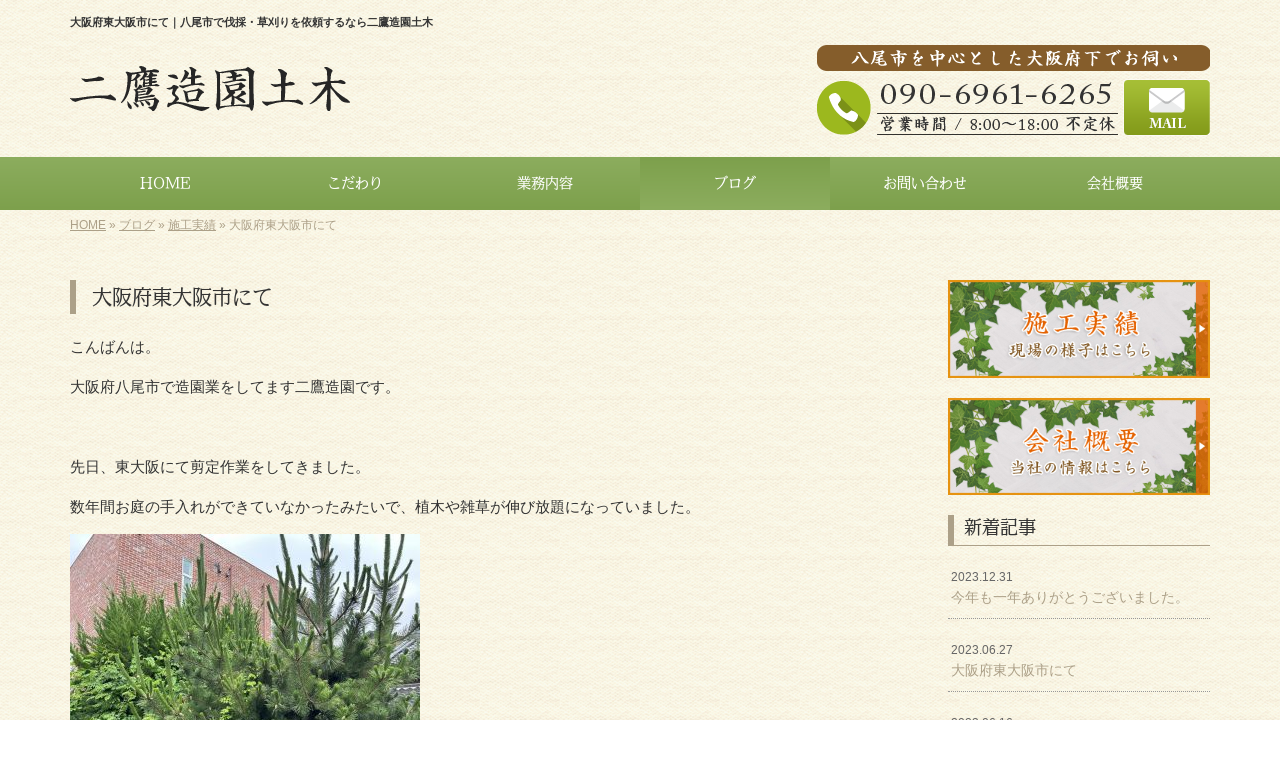

--- FILE ---
content_type: text/html; charset=UTF-8
request_url: https://www.nitaka-zouen44.com/4203
body_size: 5991
content:
<!DOCTYPE html>
<html lang="ja">
<meta charset="UTF-8">
<title>大阪府東大阪市にて｜八尾市で伐採・草刈りを依頼するなら二鷹造園土木</title>
<head prefix="og: http://ogp.me/ns# fb: http://ogp.me/ns/fb# article: http://ogp.me/ns/article#">
<meta property='og:locale' content='ja_JP'>
<meta property='og:site_name' content='二鷹造園土木'>
<meta property="og:title" content="大阪府東大阪市にて">
<meta property="og:url" content="https://www.nitaka-zouen44.com/4203">
<meta property="og:type" content="article">
<meta property="og:description" content="こんばんは。大阪府八尾市で造園業をしてます二鷹造園です。&nbsp;先日、東大阪にて剪定作業をしてきました。数年間お庭の手入れができていなかったみたいで、植木や雑草が伸び放題になっていました。...">
<meta property="og:image" content="https://www.nitaka-zouen44.com/wp-content/uploads/2023/06/IMG_5609-350x263.jpeg">
<meta name="viewport" content="width=device-width, initial-scale=1">
<meta name="keywords" content="八尾市,草刈り,植木屋,造園工事,伐採">
<meta name="description" content="八尾市で伐採の委託・草刈り・造園工事の代行を業者へ依頼するなら、機能面や安全面を考慮した工事をご提案する【二鷹造園土木】へ。庭木の処分やエクステリア工事など、お庭に関することならどんなことにも対応可能です。">
<link rel='dns-prefetch' href='//s0.wp.com' />
<link rel='dns-prefetch' href='//code.jquery.com' />
<link rel='dns-prefetch' href='//use.fontawesome.com' />
<link rel='dns-prefetch' href='//webfont.fontplus.jp' />
<link rel='dns-prefetch' href='//s.w.org' />
<link rel="alternate" type="application/rss+xml" title="二鷹造園土木 &raquo; フィード" href="https://www.nitaka-zouen44.com/feed" />
<link rel="alternate" type="application/rss+xml" title="二鷹造園土木 &raquo; コメントフィード" href="https://www.nitaka-zouen44.com/comments/feed" />
		<script type="text/javascript">
			window._wpemojiSettings = {"baseUrl":"https:\/\/s.w.org\/images\/core\/emoji\/2.3\/72x72\/","ext":".png","svgUrl":"https:\/\/s.w.org\/images\/core\/emoji\/2.3\/svg\/","svgExt":".svg","source":{"concatemoji":"https:\/\/www.nitaka-zouen44.com\/wp-includes\/js\/wp-emoji-release.min.js?ver=4.8.23"}};
			!function(t,a,e){var r,i,n,o=a.createElement("canvas"),l=o.getContext&&o.getContext("2d");function c(t){var e=a.createElement("script");e.src=t,e.defer=e.type="text/javascript",a.getElementsByTagName("head")[0].appendChild(e)}for(n=Array("flag","emoji4"),e.supports={everything:!0,everythingExceptFlag:!0},i=0;i<n.length;i++)e.supports[n[i]]=function(t){var e,a=String.fromCharCode;if(!l||!l.fillText)return!1;switch(l.clearRect(0,0,o.width,o.height),l.textBaseline="top",l.font="600 32px Arial",t){case"flag":return(l.fillText(a(55356,56826,55356,56819),0,0),e=o.toDataURL(),l.clearRect(0,0,o.width,o.height),l.fillText(a(55356,56826,8203,55356,56819),0,0),e===o.toDataURL())?!1:(l.clearRect(0,0,o.width,o.height),l.fillText(a(55356,57332,56128,56423,56128,56418,56128,56421,56128,56430,56128,56423,56128,56447),0,0),e=o.toDataURL(),l.clearRect(0,0,o.width,o.height),l.fillText(a(55356,57332,8203,56128,56423,8203,56128,56418,8203,56128,56421,8203,56128,56430,8203,56128,56423,8203,56128,56447),0,0),e!==o.toDataURL());case"emoji4":return l.fillText(a(55358,56794,8205,9794,65039),0,0),e=o.toDataURL(),l.clearRect(0,0,o.width,o.height),l.fillText(a(55358,56794,8203,9794,65039),0,0),e!==o.toDataURL()}return!1}(n[i]),e.supports.everything=e.supports.everything&&e.supports[n[i]],"flag"!==n[i]&&(e.supports.everythingExceptFlag=e.supports.everythingExceptFlag&&e.supports[n[i]]);e.supports.everythingExceptFlag=e.supports.everythingExceptFlag&&!e.supports.flag,e.DOMReady=!1,e.readyCallback=function(){e.DOMReady=!0},e.supports.everything||(r=function(){e.readyCallback()},a.addEventListener?(a.addEventListener("DOMContentLoaded",r,!1),t.addEventListener("load",r,!1)):(t.attachEvent("onload",r),a.attachEvent("onreadystatechange",function(){"complete"===a.readyState&&e.readyCallback()})),(r=e.source||{}).concatemoji?c(r.concatemoji):r.wpemoji&&r.twemoji&&(c(r.twemoji),c(r.wpemoji)))}(window,document,window._wpemojiSettings);
		</script>
		<style type="text/css">
img.wp-smiley,
img.emoji {
	display: inline !important;
	border: none !important;
	box-shadow: none !important;
	height: 1em !important;
	width: 1em !important;
	margin: 0 .07em !important;
	vertical-align: -0.1em !important;
	background: none !important;
	padding: 0 !important;
}
</style>
<link rel='stylesheet' id='simple-payments-css'  href='https://www.nitaka-zouen44.com/wp-content/plugins/jetpack/modules/simple-payments/simple-payments.css?ver=4.8.23' type='text/css' media='all' />
<link rel='stylesheet' id='share_s-bootstrap-css'  href='https://www.nitaka-zouen44.com/wp-content/themes/theme-third/css/external/bootstrap.css?ver=4.8.23' type='text/css' media='all' />
<link rel='stylesheet' id='share_s-slick-css'  href='https://www.nitaka-zouen44.com/wp-content/themes/theme-third/css/external/slick.css?ver=4.8.23' type='text/css' media='all' />
<link rel='stylesheet' id='share_s-slick-theme-css'  href='https://www.nitaka-zouen44.com/wp-content/themes/theme-third/css/external/slick-theme.css?ver=4.8.23' type='text/css' media='all' />
<link rel='stylesheet' id='share_s-common-css'  href='https://www.nitaka-zouen44.com/wp-content/themes/theme-third/css/style.css?ver=4.8.23' type='text/css' media='all' />
<link rel='stylesheet' id='share_s-sub-css'  href='https://www.nitaka-zouen44.com/wp-content/themes/theme-third/css/sub.css?ver=4.8.23' type='text/css' media='all' />
<link rel='stylesheet' id='share_s-fixed_nav-css'  href='https://www.nitaka-zouen44.com/wp-content/themes/theme-third/css/fixd_nav.css?ver=4.8.23' type='text/css' media='all' />
<link rel='stylesheet' id='share_s-design-css'  href='https://www.nitaka-zouen44.com/wp-content/themes/theme-third/design.css?ver=4.8.23' type='text/css' media='all' />
<link rel='stylesheet' id='open-sans-css'  href='https://fonts.googleapis.com/css?family=Open+Sans%3A300italic%2C400italic%2C600italic%2C300%2C400%2C600&#038;subset=latin%2Clatin-ext&#038;ver=4.8.23' type='text/css' media='all' />
<link rel='stylesheet' id='jetpack_css-css'  href='https://www.nitaka-zouen44.com/wp-content/plugins/jetpack/css/jetpack.css?ver=5.2.1' type='text/css' media='all' />
<script type='text/javascript' src='https://code.jquery.com/jquery-1.12.4.min.js?ver=4.8.23'></script>
<link rel='https://api.w.org/' href='https://www.nitaka-zouen44.com/wp-json/' />
<link rel="EditURI" type="application/rsd+xml" title="RSD" href="https://www.nitaka-zouen44.com/xmlrpc.php?rsd" />
<link rel="wlwmanifest" type="application/wlwmanifest+xml" href="https://www.nitaka-zouen44.com/wp-includes/wlwmanifest.xml" /> 
<link rel='prev' title='伐採にいってきました。' href='https://www.nitaka-zouen44.com/4197' />
<link rel='next' title='今年も一年ありがとうございました。' href='https://www.nitaka-zouen44.com/4242' />
<link rel="canonical" href="https://www.nitaka-zouen44.com/4203" />
<link rel='shortlink' href='https://wp.me/p98i7j-15N' />
<link rel="alternate" type="application/json+oembed" href="https://www.nitaka-zouen44.com/wp-json/oembed/1.0/embed?url=https%3A%2F%2Fwww.nitaka-zouen44.com%2F4203" />
<link rel="alternate" type="text/xml+oembed" href="https://www.nitaka-zouen44.com/wp-json/oembed/1.0/embed?url=https%3A%2F%2Fwww.nitaka-zouen44.com%2F4203&#038;format=xml" />
<!-- Global site tag (gtag.js) - Google Analytics -->
<script async src="https://www.googletagmanager.com/gtag/js?id=UA-104302170-1"></script>
<script>
  window.dataLayer = window.dataLayer || [];
  function gtag(){dataLayer.push(arguments);}
  gtag('js', new Date());

  gtag('config', 'UA-104302170-1');
  gtag('config', 'G-HN9JDZ2SCT');
</script><link rel="Shortcut Icon" type="image/x-icon" href="/favicon.png" />

<link rel='dns-prefetch' href='//v0.wordpress.com'>
<!-- BEGIN: WP Social Bookmarking Light -->
<script>(function(d, s, id) {
  var js, fjs = d.getElementsByTagName(s)[0];
  if (d.getElementById(id)) return;
  js = d.createElement(s); js.id = id;
  js.src = "//connect.facebook.net/ja_JP/sdk.js#xfbml=1&version=v2.7";
  fjs.parentNode.insertBefore(js, fjs);
}(document, 'script', 'facebook-jssdk'));</script>
<style type="text/css">
.wp_social_bookmarking_light{
    border: 0 !important;
    padding: 10px 0 20px 0 !important;
    margin: 0 !important;
}
.wp_social_bookmarking_light div{
    float: left !important;
    border: 0 !important;
    padding: 0 !important;
    margin: 0 5px 0px 0 !important;
    min-height: 30px !important;
    line-height: 18px !important;
    text-indent: 0 !important;
}
.wp_social_bookmarking_light img{
    border: 0 !important;
    padding: 0;
    margin: 0;
    vertical-align: top !important;
}
.wp_social_bookmarking_light_clear{
    clear: both !important;
}
#fb-root{
    display: none;
}
.wsbl_twitter{
    width: 100px;
}
.wsbl_facebook_like iframe{
    max-width: none !important;
}
.wsbl_pinterest a{
    border: 0px !important;
}</style>
<!-- END: WP Social Bookmarking Light -->

<!-- Jetpack Open Graph Tags -->
<meta property="og:type" content="article" />
<meta property="og:title" content="大阪府東大阪市にて" />
<meta property="og:url" content="https://www.nitaka-zouen44.com/4203" />
<meta property="og:description" content="こんばんは。 大阪府八尾市で造園業をしてます二鷹造園です。 &nbsp; 先日、東大阪にて剪定作業をしてきまし&hellip;" />
<meta property="article:published_time" content="2023-06-27T12:01:56+00:00" />
<meta property="article:modified_time" content="2023-06-27T12:01:56+00:00" />
<meta property="og:site_name" content="二鷹造園土木" />
<meta property="og:image" content="https://www.nitaka-zouen44.com/wp-content/uploads/2023/06/IMG_5679-350x263.jpeg" />
<meta property="og:locale" content="ja_JP" />
<meta name="twitter:card" content="summary" />
</head>

<body id="top-head" class="post-template-default single single-post postid-4203">
<div id="fb-root"></div>
<script>(function(d, s, id) {
  var js, fjs = d.getElementsByTagName(s)[0];
  if (d.getElementById(id)) return;
  js = d.createElement(s); js.id = id;
  js.src = "//connect.facebook.net/ja_JP/sdk.js#xfbml=1&version=v2.7";
  fjs.parentNode.insertBefore(js, fjs);
}(document, 'script', 'facebook-jssdk'));</script>

  <header id="masthead" class="site-header top-head" role="banner">

  <div class="wrapper-navi">

    <div class="container top-head-inner">

        <!-- スマホ用 メニューボタンここから -->
        <div id="nav-toggle">
            <div>
                <span></span>
                <span></span>
                <span></span>
            </div>
        </div>
        <!-- スマホ用 メニューボタンここまで -->

                <h1 class="col-md-12 fs-small headertop-copy">大阪府東大阪市にて｜八尾市で伐採・草刈りを依頼するなら二鷹造園土木</h1>

        <div class="clearfix header-info">
          <p class="logo">
            <a href="https://www.nitaka-zouen44.com"><img src="https://www.nitaka-zouen44.com/wp-content/themes/theme-third/img/common/logo.png" alt="二鷹造園土木"></a>
          </p>
          <div class="tel hidden-tb">
                                <a href="https://www.nitaka-zouen44.com/contact"><img src="https://www.nitaka-zouen44.com/wp-content/themes/theme-third/img/common/tel.png" alt="二鷹造園土木"></a>
                          </div>
        </div>

    </div>

    <div class="bg-global-nav">

    <div class="global-nav">

        <div class="menu-header-container">

          <ul id="menu-header">

            <!-- トップページ  -->
            <li class="menu-item_01 ">
              <a href="https://www.nitaka-zouen44.com">
              <strong class="global-nav-label--ja">HOME</strong>
              <span class="global-nav-label--en">top</span>
              </a>
            </li>

            <!-- メニュー(詳細なし)  -->
            <li class="menu-item-has-children menu-item_02">
              <a href="https://www.nitaka-zouen44.com/concept">
              <strong class="global-nav-label--ja">こだわり</strong>
              <span class="global-nav-label--en">concept</span>
              </a>
              <ul class="sub-menu sub-menu--header"></ul>            </li>

            <!-- メニュー(詳細あり)  -->
            <li class="menu-item-has-children menu-item_03">
              <a href="https://www.nitaka-zouen44.com/service">
              <strong class="global-nav-label--ja">業務内容</strong>
              <span class="global-nav-label--en">service</span></a>
              <ul class="sub-menu sub-menu--header"></ul>            </li>

            <!-- ブログ  -->
            <li class="menu-item-has-children menu-item_06 current">
              <a href="https://www.nitaka-zouen44.com/blog">
              <strong class="global-nav-label--ja">ブログ</strong>
              <span class="global-nav-label--en">blog</span>
              </a>
              <ul class="sub-menu sub-menu--header"><li><a href="https://www.nitaka-zouen44.com/category/info">お知らせ</a></li><li><a href="https://www.nitaka-zouen44.com/category/works">施工実績</a></li></ul>            </li>

            <!-- お問い合わせ  -->
                        <li class="menu-item_07">
              <a href="https://www.nitaka-zouen44.com/contact">
              <strong class="global-nav-label--ja">お問い合わせ</strong>
              <span class="global-nav-label--en">contact</span>
              </a>
            </li>
            
            <!-- 会社・店舗情報  -->
            <li class="menu-item_08">
              <a href="https://www.nitaka-zouen44.com/company">
              <strong class="global-nav-label--ja">会社概要</strong>
              <span class="global-nav-label--en">company</span>
              </a>
            </li>

          </ul>

        </div>

</div>

<!-- global-nav --></div>

  </div>

<!-- header --></header>

<div class="breadcrumbs">

	<div class="container mt100">

		<div class="wrapper-breadcrumbs">

								<a href="https://www.nitaka-zouen44.com">HOME</a> &raquo;
				<a href="https://www.nitaka-zouen44.com/blog">ブログ</a>  &raquo;
				<a href="https://www.nitaka-zouen44.com/category/works">施工実績</a> &raquo;				<span>  大阪府東大阪市にて</span>

				
		</div>

	</div>

</div>

	<div class="container contents">

		<div class="row">

			<main>

				
				<div class="col-md-9 contents-main-left">

					<h2 class="content-title--bl">大阪府東大阪市にて</h2>

					
				<div class="content-blog-box">

					<div class="content-main">

						<div class="content-main-section blog-content">

							
							<div class="clearfix"><p>こんばんは。</p>
<p>大阪府八尾市で造園業をしてます二鷹造園です。</p>
<p>&nbsp;</p>
<p>先日、東大阪にて剪定作業をしてきました。</p>
<p>数年間お庭の手入れができていなかったみたいで、植木や雑草が伸び放題になっていました。</p>
<p><img class="alignnone size-medium wp-image-4208" src="https://www.nitaka-zouen44.com/wp-content/uploads/2023/06/IMG_5609-350x263.jpeg" alt="" width="350" height="263" /></p>
<p><img class="alignnone size-medium wp-image-4207" src="https://www.nitaka-zouen44.com/wp-content/uploads/2023/06/IMG_5608-350x263.jpeg" alt="" width="350" height="263" />ここまで伸びてしまうと蜂の巣があちこちにありましたが刺される事もなく無事に完了です。</p>
<p><img class="alignnone size-medium wp-image-4211" src="https://www.nitaka-zouen44.com/wp-content/uploads/2023/06/IMG_5680-350x263.jpeg" alt="" width="350" height="263" /></p>
<p><img class="alignnone size-medium wp-image-4210" src="https://www.nitaka-zouen44.com/wp-content/uploads/2023/06/IMG_5679-350x263.jpeg" alt="" width="350" height="263" />数年間で植木の形がおかしくなってしまいましたがこれからまた格好良い形に戻るように頑張っていきます。</p>
<p>ありがとうございました。</p>
</div>
							
																																			
							<div class="blog-post-meta">
								<p>2023年06月27日 | <a href="https://www.nitaka-zouen44.com/category/works" rel="category tag">施工実績</a></p>
							</div>


							<div class='wp_social_bookmarking_light'><div class="wsbl_facebook_like"><div id="fb-root"></div><fb:like href="https://www.nitaka-zouen44.com/4203" layout="button_count" action="like" width="100" share="false" show_faces="false" ></fb:like></div><div class="wsbl_twitter"><a href="https://twitter.com/share" class="twitter-share-button" data-url="https://www.nitaka-zouen44.com/4203" data-text="大阪府東大阪市にて">Tweet</a></div><div class="wsbl_line"><a href='line://msg/text/%E5%A4%A7%E9%98%AA%E5%BA%9C%E6%9D%B1%E5%A4%A7%E9%98%AA%E5%B8%82%E3%81%AB%E3%81%A6%0D%0Ahttps%3A%2F%2Fwww.nitaka-zouen44.com%2F4203' title='LINEで送る' rel=nofollow class='wp_social_bookmarking_light_a' ><img src='https://www.nitaka-zouen44.com/wp-content/plugins/wp-social-bookmarking-light/images/line88x20.png' alt='LINEで送る' title='LINEで送る' width='88' height='20' class='wp_social_bookmarking_light_img' /></a></div></div><br class='wp_social_bookmarking_light_clear' />
														<p class="txt-center"><a href="https://www.nitaka-zouen44.com/blog" class="btn btn-default">一覧ページに戻る</a></p>
							
						</div>

					</div>

				</div>

				</div>

				
			</main>

			<div class="col-md-3">


	<!-- サイドバー上部 -->
	<div class="side-banner">
		<a href="/category/works"><img src="https://www.nitaka-zouen44.com/wp-content/themes/theme-third/img/common/bnr-common-001.jpg" alt="施工実績"></a>
	</div>
	
	<div class="side-banner">
		<a href="/company"><img src="https://www.nitaka-zouen44.com/wp-content/themes/theme-third/img/common/bnr-common-002.jpg" alt="会社概要"></a>
	</div>
	<!-- /サイドバー上部 -->

	<div id="info-blog">

		<div class="widget widget_recent_entries">
			<h4 class="widget-title">新着記事</h4>
			<ul>
						<li><a href="https://www.nitaka-zouen44.com/4242"><span class="post-date">2023.12.31</span><br>
			今年も一年ありがとうございました。</a></li>
						<li><a href="https://www.nitaka-zouen44.com/4203"><span class="post-date">2023.06.27</span><br>
			大阪府東大阪市にて</a></li>
						<li><a href="https://www.nitaka-zouen44.com/4197"><span class="post-date">2023.06.16</span><br>
			伐採にいってきました。</a></li>
						<li><a href="https://www.nitaka-zouen44.com/4188"><span class="post-date">2023.01.01</span><br>
			謹賀新年</a></li>
						<li><a href="https://www.nitaka-zouen44.com/4166"><span class="post-date">2022.03.21</span><br>
			大阪市内でビルの剪定です。</a></li>
						</ul>
		</div>
		
		<div class="widget widget_categories">
			<h4 class="widget-title">ブログカテゴリ</h4>
			<ul>
				<li class="cat-item cat-item-1"><a href="https://www.nitaka-zouen44.com/category/info" >お知らせ</a>
</li>
	<li class="cat-item cat-item-2"><a href="https://www.nitaka-zouen44.com/category/works" >施工実績</a>
</li>
			</ul>
		</div>

		<div id="text-2" class="widget widget_text">			<div class="textwidget"></div>
		</div>
	</div>
	
	<!-- サイドバー下部 -->
	<div class="side-banner">
				<div class="banner-separate"><a href="https://www.facebook.com/%E4%BA%8C%E9%B7%B9%E9%80%A0%E5%9C%92%E5%9C%9F%E6%9C%A8-459607164407171/" target="_blank"><img src="https://www.nitaka-zouen44.com/wp-content/themes/theme-third/img/common/facebook.jpg" alt="facebook"></a></div>
		        <div class="banner-separate"><a href="http://reve.cm/" target="_blank"><img src="https://www.nitaka-zouen44.com/wp-content/themes/theme-third/img/common/reve.jpg" alt="Reve"></a></div>
	</div>

	
</div>

		</div>

	</div>


	<footer>

		<div class="footer-bgtop">
		
			<div class="container">

				<div class="menu-footer_all-container">

					<ul id="menu-footer_all" class="clearfix menu">

						<!-- トップページ  -->
						<li><a href="https://www.nitaka-zouen44.com">HOME</a></li>

						<!-- メニュー(詳細なし)  -->
						<li>
							<a href="https://www.nitaka-zouen44.com/concept">こだわり</a>
							<ul class="sub-menu"></ul>						</li>

						<!-- メニュー(詳細あり)  -->
						<li>
							<a href="https://www.nitaka-zouen44.com/service">業務内容</a>
							<ul class="sub-menu"></ul>						</li>

						<!-- ブログ  -->
						<li>
							<a href="https://www.nitaka-zouen44.com/blog">ブログ</a>
							<ul class="sub-menu">
									<li class="cat-item cat-item-1"><a href="https://www.nitaka-zouen44.com/category/info" >お知らせ</a>
</li>
	<li class="cat-item cat-item-2"><a href="https://www.nitaka-zouen44.com/category/works" >施工実績</a>
</li>
							</ul>
						</li>

						<!-- お問い合わせ -->
												<li><a href="https://www.nitaka-zouen44.com/contact">お問い合わせ</a></li>
						
						<!-- 会社・店舗情報  -->
						<li><a href="https://www.nitaka-zouen44.com/company">会社概要</a></li>

					</ul>

				</div>

			</div>

		</div>

		<div class="footer-snsicons--wrapper">

			<div class="container">

				<div class="footer-snsicons">
				
				</div>

			</div>

		</div>

		<div class="footer-bgbottom">
			<div class="container footer-copy">
				<p class="txt-center"><small>Copyright &copy; 二鷹造園土木 All Rights Reserved.</small></p>
			</div>
		</div>

	<!-- footer --></footer>

<div class="sp-conversion">

	<ul class="sp-conversion-list">

				<li class="btn-conversion--tel"><a href="tel:090-6961-6265"><i class="fa fa-mobile fa-1" aria-hidden="true"></i>&nbsp;電話問い合わせ</a></li>
		
				<li class="btn-conversion--mail"><a href="https://www.nitaka-zouen44.com/contact"><i class="fa fa-envelope-o fa_5" aria-hidden="true"></i>&nbsp;メール問い合わせ</a></li>
		
	</ul>

</div>

<div id="btn-page-top"><a href="#"><i class="fa fa-chevron-up" aria-hidden="true"></i></a></div>

<!-- BEGIN: WP Social Bookmarking Light -->
<script>!function(d,s,id){var js,fjs=d.getElementsByTagName(s)[0],p=/^http:/.test(d.location)?'http':'https';if(!d.getElementById(id)){js=d.createElement(s);js.id=id;js.src=p+'://platform.twitter.com/widgets.js';fjs.parentNode.insertBefore(js,fjs);}}(document, 'script', 'twitter-wjs');</script>
<!-- END: WP Social Bookmarking Light -->
<script type='text/javascript' src='https://s0.wp.com/wp-content/js/devicepx-jetpack.js?ver=202603'></script>
<script type='text/javascript' src='https://www.nitaka-zouen44.com/wp-content/themes/theme-third/js/navigation.js?ver=20151215'></script>
<script type='text/javascript' src='https://www.nitaka-zouen44.com/wp-content/themes/theme-third/js/skip-link-focus-fix.js?ver=20151215'></script>
<script type='text/javascript' src='https://www.nitaka-zouen44.com/wp-content/themes/theme-third/js/external/html5shiv.js?ver=4.8.23'></script>
<script type='text/javascript' src='https://use.fontawesome.com/15ca37603b.js?ver=4.8.23'></script>
<script type='text/javascript' src='https://www.nitaka-zouen44.com/wp-content/themes/theme-third/js/external/slick.min.js?ver=4.8.23'></script>
<script type='text/javascript' src='https://www.nitaka-zouen44.com/wp-content/themes/theme-third/js/external/jquery.easing.1.3.js?ver=4.8.23'></script>
<script type='text/javascript' src='https://www.nitaka-zouen44.com/wp-content/themes/theme-third/js/external/jquery.smoothScroll.js?ver=4.8.23'></script>
<script type='text/javascript' src='https://www.nitaka-zouen44.com/wp-content/themes/theme-third/js/external/jquery.matchHeight-min.js?ver=4.8.23'></script>
<script type='text/javascript' src='https://www.nitaka-zouen44.com/wp-content/themes/theme-third/js/init.js?ver=4.8.23'></script>
<script type='text/javascript' src='//webfont.fontplus.jp/accessor/script/fontplus.js?C0ZmmXk378c=&#038;aa=1&#038;ab=2&#038;ver=4.8.23'></script>
<script type='text/javascript' src='https://www.nitaka-zouen44.com/wp-content/themes/theme-third/js/fixd_nav.js?ver=4.8.23'></script>
<script type='text/javascript' src='https://www.nitaka-zouen44.com/wp-includes/js/wp-embed.min.js?ver=4.8.23'></script>
<script type='text/javascript' src='https://stats.wp.com/e-202603.js' async defer></script>
<script type='text/javascript'>
	_stq = window._stq || [];
	_stq.push([ 'view', {v:'ext',j:'1:5.2.1',blog:'134963293',post:'4203',tz:'9',srv:'www.nitaka-zouen44.com'} ]);
	_stq.push([ 'clickTrackerInit', '134963293', '4203' ]);
</script>

<!-- Yahoo Code for your Target List -->
<script type="text/javascript" language="javascript">
/* <![CDATA[ */
var yahoo_retargeting_id = '5XAMB816Q6';
var yahoo_retargeting_label = '';
var yahoo_retargeting_page_type = '';
var yahoo_retargeting_items = [{item_id: '', category_id: '', price: '', quantity: ''}];
/* ]]> */
</script>
<script type="text/javascript" language="javascript" src="https://b92.yahoo.co.jp/js/s_retargeting.js"></script>



</body>
</html>


--- FILE ---
content_type: text/css
request_url: https://www.nitaka-zouen44.com/wp-content/themes/theme-third/css/style.css?ver=4.8.23
body_size: 8036
content:
@charset "UTF-8";
/*! sanitize.css v3.3.0 | CC0 1.0 Public Domain | github.com/10up/sanitize.css */
/*
 * Normalization
 */
abbr[title] {
  text-decoration: underline;
  text-decoration: underline dotted; }

audio:not([controls]) {
  display: none; }

b,
strong {
  font-weight: bolder; }

button {
  -webkit-appearance: button;
  overflow: visible; }

button::-moz-focus-inner,
input::-moz-focus-inner {
  border: 0;
  padding: 0; }

button:-moz-focusring,
input:-moz-focusring {
  outline: 1px dotted ButtonText; }

button,
select {
  text-transform: none; }

details {
  display: block; }

hr {
  overflow: visible; }

html {
  -ms-overflow-style: -ms-autohiding-scrollbar;
  overflow-y: scroll;
  -webkit-text-size-adjust: 100%; }

input {
  -webkit-border-radius: 0; }
  input[type="button"], input[type="reset"], input[type="submit"] {
    -webkit-appearance: button; }
  input[type="number"] {
    width: auto; }
  input[type="search"] {
    -webkit-appearance: textfield; }
    input[type="search"]::-webkit-search-cancel-button, input[type="search"]::-webkit-search-decoration {
      -webkit-appearance: none; }

main {
  display: block; }

pre {
  overflow: auto; }

progress {
  display: inline-block; }

summary {
  display: block; }

svg:not(:root) {
  overflow: hidden; }

template {
  display: none; }

textarea {
  overflow: auto; }

[hidden] {
  display: none; }

/*
 * Universal inheritance
 */
*,
::before,
::after {
  box-sizing: inherit; }

* {
  font-size: inherit;
  line-height: inherit; }

::before,
::after {
  text-decoration: inherit;
  vertical-align: inherit; }

button,
input,
select,
textarea {
  font-family: inherit;
  font-style: inherit;
  font-weight: inherit; }

/*
 * Opinionated defaults
 */
* {
  margin: 0;
  padding: 0; }

*,
::before,
::after {
  border-style: solid;
  border-width: 0; }

a,
area,
button,
input,
label,
select,
textarea,
[tabindex] {
  -ms-touch-action: manipulation;
      touch-action: manipulation; }


  select::-ms-expand {
    display: none; }
  select::-ms-value {
    color: currentColor; }

svg {
  fill: currentColor; }

[aria-busy="true"] {
  cursor: progress; }

[aria-controls] {
  cursor: pointer; }

[aria-disabled] {
  cursor: default; }

[hidden][aria-hidden="false"] {
  clip: rect(0 0 0 0);
  display: inherit;
  position: absolute; }
  [hidden][aria-hidden="false"]:focus {
    clip: auto; }

/*
 * Configurable defaults
 */
* {
  background-repeat: no-repeat; }

:root {
  /*background-color: #ffffff;*/
  box-sizing: border-box;
  /*color: #000000;*/
}
.content-subtitle a {
  text-decoration: none; }
.btn {
  text-decoration: none; }
audio,
canvas,
iframe,
img,
svg,
video {
  vertical-align: middle; }

button,
input,
select,
textarea {
  background-color: transparent;
  color: inherit; }

code,
kbd,
pre,
samp {
  font-family: monospace, monospace; }

nav ol,
nav ul {
  list-style: none; }

small {
  font-size: 75%; }

table {
  border-collapse: collapse;
  border-spacing: 0; }

textarea {
  resize: vertical; }

::-moz-selection {
  background-color: #b3d4fc;
  color: #ffffff;
  text-shadow: none; }

::selection {
  background-color: #b3d4fc;
  color: #ffffff;
  text-shadow: none; }

/*==================================================
 * 初期設定
 *================================================*/
ul,
ol {
  list-style: none; }

body {
  font-family: "ヒラギノ角ゴ Pro W3","Hiragino Kaku Gothic Pro",Meiryo,"メイリオ","ＭＳ Ｐゴシック",Helvetica,Sans-Serif;
  line-height: 1.7;
  color: #333;
  font-size: 15px;
  word-wrap: break-word;
  overflow-wrap: break-word; }

img {
  max-width: 100%;
  height: auto; }

a {
    color: #c9302c;
    text-decoration: underline;
}
a:hover,
a:hover:before{
    text-decoration: none; }
a img:hover {
    opacity: 0.7; }
main a {
    text-decoration: underline; }
main a:hover {
    text-decoration: none; }

pre {
  display: block;
  padding: 9.5px;
  margin: 0 0 10px;
  font-size: 13px;
  line-height: 1.42857143;
  color: #333;
  word-break: break-all;
  word-wrap: break-word;
  background-color: #f5f5f5;
  border: 1px solid #ccc;
  border-radius: 4px;
  overflow: auto; }

code, kbd, pre, samp {
  font-family: Menlo,Monaco,Consolas,"Courier New",monospace; }

p {
  margin: 0 0 15px;
}

.table {
  margin-bottom: 0; }

.blog-image {
  margin: 0 0 20px;
  text-align: center; }

.fa.fa_5 {
  font-size: 0.5rem; }

.fa.fa-1 {
  font-size: 1rem; }

.fa.fa-1_2 {
  font-size: 1.2rem; }

.fa.fa-1_5 {
  font-size: 1.5rem; }

.fa.fa-2 {
  font-size: 2rem; }

.fa.fa-3 {
  font-size: 3rem; }

.fa.fa-7 {
  font-size: 7rem; }

.fa.fa-12 {
  font-size: 12rem; }

.fa-envelope-o,
.fa-mobile {
  position: relative;
  top: 2px; }

@media only screen and (min-width: 768px) {
  .content-blog-box:after,
  .blog-image:after {
    display: table;
    content: " "; }
  .blog-image {
    margin: 0 0 30px; }
  .blog-image a {
    display: block;
    overflow: hidden;
    text-align: center;
    vertical-align: middle; } }

.wsbl_twitter {
  width: 66px; }

/*==================================================
 * WordPress Classes
 *================================================*/
.wp-caption {
  border: none;
  text-align: left;
  background-color: transparent;
  padding: 0;
  margin: 0 0 11.5px;
  border-radius: 0;
  max-width: 100%; }

.wp-caption-text {
  color: #555555;
  margin-top: 5px;
  font-size: 12px;
  line-height: 1.4; }

.gallery {
  margin: 0 0 11.5px; }

.gallery-item {
  display: inline-block;
  padding: 1.79104477%;
  text-align: center;
  vertical-align: top;
  width: 100%; }

.gallery-columns-2 .gallery-item {
  max-width: 50%; }

.gallery-columns-3 .gallery-item {
  max-width: 33.33333%; }

.gallery-columns-4 .gallery-item {
  max-width: 25%; }

.gallery-columns-5 .gallery-item {
  max-width: 20%; }

.gallery-columns-6 .gallery-item {
  max-width: 16.66667%; }

.gallery-columns-7 .gallery-item {
  max-width: 14.28571%; }

.gallery-columns-8 .gallery-item {
  max-width: 12.5%; }

.gallery-columns-9 .gallery-item {
  max-width: 11.11111%; }

.gallery-icon img {
  margin: 0 auto; }

.gallery-caption {
  display: block; }

.gallery-columns-6 .gallery-caption,
.gallery-columns-7 .gallery-caption,
.gallery-columns-8 .gallery-caption,
.gallery-columns-9 .gallery-caption {
  display: none; }

.blog-post-meta {
  border-top: dotted 1px #ccc;
  padding: .5rem 0 0;
  margin-top: 40px;
  font-size:0.8rem; }

/* -------------------------------------------
  WordPress Editor
---------------------------------------------- */
img.alignleft,
img.alignright {
  display: block;
  margin: 0 auto; }

@media only screen and (min-width: 768px) {
  img.size-auto, img.size-large, img.size-full, img.size-medium {
    max-width: 100%;
    height: auto; }
  .alignleft, img.alignleft {
    display: inline;
    float: left;
    margin-right: 15px;
  }
  .alignright, img.alignright {
    display: inline;
    float: right;
    margin-left: 15px;
   }
  .aligncenter, img.aligncenter {
    clear: both;
    display: block;
    margin-left: auto;
    margin-right: auto;
    text-align: center; }
  img.alignleft, img.alignright, img.aligncenter {
    margin-bottom: 12px; }
  .wp-caption {
    border: none;
    border-radius: 0;
    font-size: 12px;
    line-height: 18px;
    margin-bottom: 20px;
    padding: 4px;
    text-align: center; }
  .wp-caption img {
    margin: 5px; }
  .wp-caption p.wp-caption-text {
    margin: 0 0 4px; }
  .wp-smiley {
    margin: 0; } }

@media only screen and (min-width: 768px) and (max-width: 1024px){
  .blog-content img.size-auto, .blog-content img.size-large, .blog-content img.size-full, .blog-content img.size-medium {
    max-width: 60%;
  }
}

/*==================================================
 * デバイス別の表示制御
 *================================================*/
/* for sp */
@media screen and (max-width:767px){
  .sp-hidden {
    display: none !important;
  }
}
/* for tablet */
@media screen and (min-width:768px) and (max-width:1024px){
  .tb-hidden {
    display: none !important;
  }
}
/* for pc */
@media screen and (max-width:1025px){
  .pc-hidden {
    display: none !important;
  }
}

/*==================================================
 * 汎用class デバイス幅にかかわらず、単発で利用するためのclass群です
 *================================================*/
.txt-right {
  text-align: right !important; }

.txt-center {
  text-align: center !important; }

.fs-small {
  font-size: 0.750rem; }

.d-none {
  display: none !important; }

.p0 {
  padding: 0 !important; }

.m0p0 {
  margin: 0 !important;
  padding: 0 !important; }

.mt20 {
  margin: 20px 0 0 !important; }

.mb10 {
  margin: 0 0 10px !important; }

.mb0 {
  margin-bottom: 0 !important; }

.txt-alert {
  color: #f00 !important; }

a.tel-link {
  color: #c9302c;
  font-weight: bold; }

/*==================================================
 * 見出し 初期スタイル
 *================================================*/
h1 {
  font-size: 26px; }

h2 {
  font-size: 24px; }

h3 {
  font-size: 20px; }

h4 {
  font-size: 18px; }

h5 {
  font-size: 16px; }

h6 {
  font-size: 14px; }

h1, h2, h3, h4, h5, h6 {
  font-family: inherit;
  font-weight: 700;
  line-height: 1.4;
  margin: 0 0 10px;
  color: inherit; }


/*==================================================
 * 見出し パターン別スタイル
 *================================================*/
.content-title--bl {
  margin: 0 0 20px;
  padding: .2em 0 .1em .8em;
  border-left: 6px solid #c9302c;
  position: relative;
  font-size:20px; }

.content-subtitle {
  border-bottom: solid 2px #c9302c;
  margin: 0 0 10px;
  padding: 0 0 5px;
}

.content-subtitle--bl-2 {
  margin: 0 0 10px; }

/* 下ボーダー（2本線） */
.content-title--bbd {
  margin: 0 0 20px;
  padding-bottom: .5em;
  border-bottom: 3px double #c9302c; }

/* ボーダーで囲む × アクセント */
.content-title--bdacc {
  margin: 0 0 20px;
  position: relative;
  padding: .5em 1em .4em 1.2em;
  border: 1px solid #ccc; }

.content-title--bdacc::after {
  position: absolute;
  top: .5em;
  left: .5em;
  content: '';
  width: 6px;
  height: calc(100% - 1em);
  background-color: #c9302c; }

/* 下ボーダー（2カラー） */
.content-title--bb2 {
  margin: 0 0 20px;
  position: relative;
  padding-bottom: .2em;
  border-bottom: 4px solid #ccc; }

.content-title--bb2::after {
  position: absolute;
  bottom: -4px;
  left: 0;
  z-index: 2;
  content: '';
  width: 20%;
  height: 4px;
  background-color: #c9302c; }

/* マーカーのような下線 */
.content-title--marker {
  margin: 0 0 20px;
  position: relative;
  padding: 0 .4em .1em; }

.content-title--marker::after {
  position: absolute;
  bottom: 0;
  left: 0;
  z-index: -1;
  content: '';
  width: 100%;
  height: 10px;
  background-color: #eba5a3; }

/* ストライプ */
.content-title--stripe {
  margin: 0 0 20px;
  padding: .5em .75em;
  background: -webkit-repeating-linear-gradient(45deg, #c9302c, #c9302c 5px, #9f2623 5px, #9f2623 10px);
  background: repeating-linear-gradient(45deg, #c9302c, #c9302c 5px, #9f2623 5px, #9f2623 10px);
  color: #fff;
  text-shadow: 1px 1px 1px rgba(0, 0, 0, 0.3); }

/* グラデーション × ボーダー × マーク */
.content-title--gb {
  margin: 0 0 20px;
  position: relative;
  padding: .75em 1em .75em 2em;
  border: 1px solid #ccc;
  border-top: 3px solid #c9302c;
  background: linear-gradient(to bottom, #fff 0%, #f0f0f0 100%);
  box-shadow: 0 -1px 0 white inset; }

.content-title--gb::after {
  position: absolute;
  top: 1.2em;
  left: .8em;
  z-index: 2;
  content: '';
  width: 10px;
  height: 10px;
  border: 3px solid #c9302c;
  border-radius: 100%; }

@media only screen and (min-width: 768px) {
  .content-title--bl,
  .content-title--bbd,
  .content-title--bdacc,
  .content-title--bb2,
  .content-title--marker,
  .content-title--stripe,
  .content-title--gb {
    margin: 0 0 20px; } }


/*==================================================
 * ボタンスタイルをまとめました
 *================================================*/
.content-btn--more {
  clear: both;
  text-align: center; }
  .content-btn--more a {
    background: #c9302c;
    color: #fff;
    padding: 10px 0;
    display: block;
    transition: all 0.5s; }
    .content-btn--more a:hover {
      background: #9f2623;
      text-decoration: none; }

.btn-custome {
  color: #ffffff;
  background-color: #2c3e50;
  border-color: #233140; }
  .btn-custome:hover {
    background-color: #233140;
    border-color: #1a252f;
    color: #ffffff; }

.btn-outline {
  position: relative;
  display: inline-block;
  padding: .65em 4em;
  border: 2px solid #333;
  border-radius: 0;
  color: #333;
  text-decoration: none;
  text-align: center;
  transition: .3s ease-in-out; }
  .btn-outline:after {
    position: absolute;
    top: 4px;
    left: 4px;
    z-index: -1;
    content: '';
    width: 102%;
    height: 102%;
    background-color: #fe5f95;
    -ms-transform: rotate(1deg);
        transform: rotate(1deg);
    transition: .3s ease-in-out; }
  .btn-outline:hover {
    color: #fff; }
    .btn-outline:hover:after {
      top: 0;
      left: 0;
      width: 100%;
      height: 100%;
      -ms-transform: rotate(0);
          transform: rotate(0); }

/*==================================================
* もっと見る
*================================================*/
.btn--more {
  background: #c9302c;
  border: solid 1px #9f2623;
  color: #fff; }
  .btn--more:hover {
    background: #9f2623;
    border: solid 1px #751c1a;
    color: #fff; }

/*==================================================
* 新ボタン
*================================================*/
.btn.btn--link {
  background: #c9302c;
  color: #fff;
  display: inline-block;
  text-align: center; }

.btn.btn--link:hover {
  background: #b42b27;
  color: #fff; }

.btn-column {
  display: block;
  margin: 0 auto;
  width: 60%; }

/*==================================================
* カテゴリ一覧
*================================================*/
.btn-catlist {
  color: #ffffff;
  background-color: #c9302c;
  margin: 0 5px 5px 0;
  padding: 3px 6px; }

.btn-catlist:hover {
  color: #fff; }

/*==================================================
 * jquery wordpressプラグイン用
 *================================================*/
.bx-wrapper .bx-controls-direction a {
  z-index: 1; }

.bx-wrapper {
  margin: 0 auto; }

.bx-wrapper img {
  width: 100%; }

.bx-controls-direction {
  display: none;
  z-index: 1010; }

.bx-wrapper .bx-controls-direction a {
  background: rgba(0, 0, 0, 0.6);
  display: block;
  width: 50px;
  height: 50px;
  white-space: nowrap;
  overflow: hidden;
  text-indent: -100%; }

.bx-wrapper .bx-prev,
.bx-wrapper .bx-next {
  transition: all 0.7s; }
  .bx-wrapper .bx-prev:hover,
  .bx-wrapper .bx-next:hover {
    text-decoration: none;
    opacity: 0.7; }
  .bx-wrapper .bx-prev:before,
  .bx-wrapper .bx-next:before {
    color: #fff;
    font-size: 28px;
    line-height: 1;
    width: 28px;
    height: 28px;
    font-family: FontAwesome;
    text-indent: 0;
    position: absolute;
    top: 12px; }

.bx-wrapper .bx-prev {
  left: 0; }
  .bx-wrapper .bx-prev:before {
    content: '\f104';
    left: 17px; }

.bx-wrapper .bx-next {
  right: 0; }
  .bx-wrapper .bx-next:before {
    content: '\f105';
    right: 0; }

.bx-wrapper .bx-pager,
.bx-wrapper .bx-controls-auto {
  bottom: 10px; }

.bx-wrapper .bx-pager.bx-default-pager a {
  border-radius: 0; }

.bx-pager-thumb {
  margin: 20px 0 0; }
  .bx-pager-thumb li {
    float: left;
    width: 32%; }
    .bx-pager-thumb li:not(:last-child) {
      margin: 0 2% 0 0; }

@media only screen and (min-width: 768px) {
  .bx-controls-direction {
    display: block; }
  .bx-wrapper .bx-pager,
  .bx-wrapper .bx-controls-auto {
    bottom: 20px; }
  .bx-wrapper .bx-pager.bx-default-pager a {
    width: 15px;
    height: 15px; } }

/*==================================================
 * wp social bookmark light
 *================================================*/
.wsbl_twitter {
  width: 67px; }


/*==================================================
 * ぱんくずナビ
 *================================================*/
.breadcrumbs {
  /*background: #eee;*/
  margin: 0 0 20px;
  padding: 5px 0; }
  .breadcrumbs > * {
    font-size: .750rem;
    color: #666; }

.breadcrumbs-list li {
  display: inline-block; }
  .breadcrumbs-list li:not(:last-child):after {
    content: ">";
    padding: 0 10px; }
  .breadcrumbs-list li a {
    color: #666;
    font-size: .750rem; }

@media only screen and (min-width: 768px) {
  .breadcrumbs {
    margin: 0 0 40px; } }

/*==================================================
 * コンテンツ部分 カテゴリ一覧
 *================================================*/
.cat-links {
  margin: 0 auto 30px; }
  .cat-links a {
    font-size: .750rem; }

@media only screen and (min-width: 768px) {
  .cat-links {
    margin: 0 auto 40px; }
    .cat-links ul li {
      margin-bottom: 0; } }

/*==================================================
 * ウィジェット サイドカテゴリ一覧
 *================================================*/
.widget li a {
    text-decoration: none;
}
.widget li a:hover {
    text-decoration: underline;
}
.widget_categories li a {
    position: relative;
    padding: 0 0 0 1em;
}
.widget_categories li a:before {
    content: "\f105";
    font-family: FontAwesome;
    font-style: normal;
    font-weight: normal;
    text-decoration: inherit;
    color: #ccc;
    position: absolute;
    left: 0;
}
.widget_categories li a:hover:before {
  text-decoration: none;
}
.widget_categories .children {
  padding: 10px 0 10px .5rem; }


/*==================================================
 * ページナビ wp-pagenavi
 *================================================*/
.wp-pagenavi {
  clear: both; }
  .wp-pagenavi a {
    color: #fff;
    display: inline-block;
    background: #666;
    padding: 5px 10px;
    text-decoration: none;
    margin: 0 5px; }
  .wp-pagenavi span {
    color: #ccc;
    display: inline-block;
    background: #666;
    padding: 5px 10px;
    margin: 0 5px 0 0; }


/*==================================================
 * facebook page plugin レスポンシブ
 *================================================*/
.facebook-wrapper {
  max-width: 500px;
  margin: 0 auto; }

.fb-page-plugin {
  max-width: 500px;
  margin: 0 auto; }

.fb-page-plugin > .fb-page {
  width: 100%; }

.fb-page-plugin > .fb-page > span,
.fb-page-plugin iframe {
  width: 100% !important; }

.menu-scroll {
  display: none; }

@media only screen and (min-width: 768px) {
  .fb-page-plugin {
    border: solid 1px #ccc; }
  .menu-scroll {
    display: block;
    position: fixed;
    right: 30px;
    top: 130px;
    z-index: 1; } }

/*==================================================
 * sp 追従ボタン
 *================================================*/
.sp-conversion {
  background-color: rgba(76, 76, 76, 0.7);
  position: fixed;
  bottom: -1%;
  left: 0;
  padding: 10px 0;
  z-index: 0;
  width: 100%; }

.sp-conversion-list {
  border-spacing: 10px 0;
  display: table;
  table-layout: fixed;
  width: 100%; }
  .sp-conversion-list li {
    display: table-cell;
    text-align: center; }
    .sp-conversion-list li a {
      border-radius: 3px;
      color: #fff;
      display: block;
      font-size: 11px;
      text-shadow: none;
      text-decoration: none;
      padding: 10px;
    }

.btn-conversion--tel a {
  background: #068bf1;
  border-bottom: 2px solid #0b6cba;
  position: relative; }

.btn-conversion--mail a {
  background: #61aa12;
  border-bottom: 2px solid #509407;
  position: relative; }

@media only screen and (min-width: 768px) {
  .sp-conversion {
    display: none; } }

/*==================================================
 * サイドバー ウィジェット
 *================================================*/
@media only screen and (max-width: 767px) {
  .widget-area {
    display: none; } }

.widget {
  margin: 0 0 30px; }
  .widget ul li {
    font-size: 0.9rem;
    line-height:1.5; }
    .widget ul li:not(:last-child) {
      margin: 0 0 10px; }

.widget-title {
  padding-left: 10px;
  border-bottom:solid 1px #ccc;
  padding-bottom: 5px;
 }
.widget-links-outer {
  border: solid 1px #ccc; }

#info-blog li {
  border-bottom:dotted 1px #ccc;
}

.widget-links-list li a {
  display: block;
  padding: 10px 10px 10px 30px;
  background: url(../img/icon_bit.gif) no-repeat 10px center; }
.widget-links-list li a:hover {
    background-color: #f0f0f0;
    text-decoration: none; }

.widget-links-list li:not(:last-child) {
  border-bottom: solid 1px #ccc; }

.widget-info-list li p {
  margin: 0;
  padding: 0; }

.widget-info-list li a {
  display: block; }

.widget-info-list li:not(:last-child) {
  border-bottom: solid 1px #ccc;
  margin: 0 0 20px;
  padding: 0 0 10px; }

#secondary .widget {
  margin: 0 0 20px; }

.widget-info-date {
  color: #666;
  font-size: 0.750rem; }

.widget_recent_entries a {
  display: block;
  padding:10px 3px 10px 3px; }
  .widget_recent_entries a:hover,
  .widget_categories a:hover {
  background-color:#f0f0f0; }
.widget_categories li a:before {
    text-decoration: none;
}

.widget_recent_entries .post-date {
  color: #666;
  font-size: 0.750rem;
  padding-bottom: 5px; }

@media only screen and (min-width: 768px) {
  .widget {
    margin: 0; }
    .widget:not(:last-of-type) {
      margin: 0 0 30px; }
    .widget h2 {
      padding-top: 15px;
      padding-bottom: 15px; } }

@media only screen and (min-width: 768px) {
  .d-none {
    display: block; } }

.widget-image {
  text-align: center; }

@media only screen and (max-width: 1024px) {
  input[type="text"],
  input[type="email"],
  textarea.form-control {
    font-size: 16px; } }
    
#info-blog {margin-bottom:30px;}
li.cat-item a {
  display:block;
  padding-top:10px;
  padding-bottom:10px; }

/*==================================================
 * 画像スタイル
 *================================================*/
.img-thumbnail {
  display: inline-block;
  max-width: 100%;
  height: auto;
  padding: 4px;
  line-height: 1.42857143;
  background-color: #fff;
  border: 1px solid #ddd;
  border-radius: 4px;
  transition: all .2s ease-in-out; }

.img-circle {
  border-radius: 50%; }

.img-rounded {
  border-radius: 6px; }

/*==================================================
 * フリーエリア
 *================================================*/
.free-area {
  margin: 0 0 20px; }

@media only screen and (min-width: 768px) {
  .free-area {
    margin: 0 0 40px; } }

.free-area--top {
  margin: 0 0 30px;
}

@media only screen and (min-width: 768px) {

  .free-area--top {
    margin: 0 0 50px;
  }

}

/*==================================================
 * 4カラム バナーエリア
 *================================================*/
.column-4-images {
  margin: 0 0 50px; }

.column-4-image:not(:last-of-type) {
  margin: 0 0 20px; }

@media only screen and (min-width: 768px) {
  .column-4-images {
    margin: 0 0 100px; }
  .column-4-image:not(:last-of-type) {
    margin: 0; } }

/*==================================================
 * ベースのレイアウトスタイル
 *================================================*/
.content-box {
  margin: 0 0 20px; }
.content-blog-box .content-subtitle {
  margin-bottom: 40px;
   }
.content-blog-box:not(:last-of-type) {
  border-bottom: solid 2px #ccc;
  margin: 0 0 15px;
  padding: 0 0 15px; }

.blog-content {
  margin: 0 0 20px; }

.signature {
  margin: 30px auto;
  border-top: solid 1px #666;
  border-bottom: solid 1px #666;
  padding: 10px 0; }

@media only screen and (min-width: 768px) {
  .content-box {
    margin: 0 0 40px; }
  .content-blog-box:not(:last-of-type) {
    margin: 0 0 25px;
    padding: 0 0 25px; } }

@media only screen and (min-width: 768px) {
  .signature {
    padding: 20px 0; } }

/*==================================================
 * ヘッダー
 *================================================*/
header {
  padding: 10px 0 0; }

.headertop-copy {
  margin: 5px 5px 10px 0;
  padding: 0;
  font-size: 10px; }

@media only screen and (max-width: 768px) {
  .headertop-copy {
    width: 80%;
  }
}

.header-tel dl dt {
  background-color: #e7e7e7;
  text-align: center;
  margin-bottom: 5px;
  padding-top: 3px;
  padding-bottom: 3px;
  font-size: 0.8em;
  font-weight: normal; }

.header-tel dl dd {
  font-size: 1.5rem;
  text-align: center; }

.headertop {
  background: #fff;
  margin: 0;
  width: 100%;
  z-index: 999;
  position: relative;
  padding: 0 0 20px;
  border-bottom: solid 1px #ccc; }

@media only screen and (min-width: 768px) {
  .header-tel dl dd {
    font-size: 18px; } }

@media only screen and (min-width: 768px) {
  .headertop {
    background: transparent; }
  .headertop-copy {
    margin: 5px 0 15px 0; }
  .headertop {
    width: auto;
    position: static;
    padding: 0;
    border-bottom: 0; } }

.logo {
  max-width: 50%; }

@media only screen and (min-width: 768px) {
  .logo {
    max-width: none; } }

.global-nav {
  background: #fff;
  display: none; }
  .global-nav ul {
    text-align: center; }
    .global-nav ul li a {
      display: block;
      padding: 10px 0; }
    .global-nav ul li span {
      display: none; }
    .global-nav ul .current-menu-item a {
      background: linear-gradient(#c9302c, #9f2623);
      color: #fff; }
    .global-nav ul .current-menu-item span {
      color: #fff;
      opacity: 0.7; }

.global-nav--bottom {
  border-bottom: solid 1px #ccc;
  margin: 0 0 20px; }

.header-info {
  margin: 0 0 20px; }

@media only screen and (min-width: 768px) {
  .logo {
    float: left; }
  .tel {
    float: right; } }

/*==================================================
 * グローバルナビ 開閉ボタン
 *================================================*/
#nav-toggle {
  display: block;
  position: absolute;
  right: 15px;
  top: 20px;
  width: 34px;
  height: 36px;
  cursor: pointer;
  z-index: 101; }
  #nav-toggle div {
    position: relative; }
  #nav-toggle span {
    display: block;
    position: absolute;
    height: 4px;
    width: 100%;
    background: #666;
    left: 0;
    transition: .35s ease-in-out; }
    #nav-toggle span:nth-child(1) {
      top: 11px;
      top: 0; }
    #nav-toggle span:nth-child(2) {
      top: 11px; }
    #nav-toggle span:nth-child(3) {
      top: 22px; }

@media only screen and (min-width: 768px) {
  #nav-toggle {
    display: none; }
}

#menu-header .sub-menu {
  background: #eee; }

@media only screen and (min-width: 768px) {
  #menu-header .menu-item-has-children {
    position: relative; }
  #menu-header .sub-menu {
    background: #fff;
    display: none;
    position: absolute;
    z-index: 9999;
    top: 100%;
    left: 0px; }
    #menu-header .sub-menu li {
      float: left;
      width: 100%; }
    #menu-header .sub-menu li:not(:last-child) {
      border-bottom: solid 1px #eee;
    }
    #menu-header .sub-menu:after {
      content: '';
      clear: both; } }

#menu-header li a {
    text-decoration: none;
}

/*==================================================
 * グローバルナビ 開閉ボタン　展開時
 *================================================*/
.open #nav-toggle span:nth-child(1) {
  -ms-transform: rotate(315deg);
      transform: rotate(315deg);
  top: 11px; }

.open #nav-toggle span:nth-child(2) {
  width: 0;
  left: 50%;
  top: 11px; }

.open #nav-toggle span:nth-child(3) {
  -ms-transform: rotate(-315deg);
      transform: rotate(-315deg);
  top: 11px; }

/*==================================================
 * グローバルナビ ドロップダウンメニュー
 *================================================*/
.btn-contact {
  color: #fff;
  padding: 12px 0;
  position: relative;
  background-color: #c9302c; }
  .btn-contact:before {
    content: "\f003";
    font-family: FontAwesome;
    font-style: normal;
    font-weight: normal;
    text-decoration: inherit;
    /*--adjust as necessary--*/
    color: #fff;
    font-size: 18px;
    padding-right: 0.5em; }
  .btn-contact:hover {
    color: #fff; }

/*==================================================
 * sp版 スライドメニュー
 *================================================*/
@media only screen and (min-width: 768px) {
  .top-head {
    border-bottom: 0;
    overflow: visible; }
  .headertop-copy {
    font-size: 11px; }
  .bg-global-nav {
    background: #c9302c;
    border-top: 2px solid #c9302c;
    border-bottom: 1px solid #c9302c;
  }
  .global-nav {
    display: block;
    position: static; }
    .global-nav ul {
      width: 100%;
      display: table;
      table-layout: fixed;
      border-collapse: collapse;
      margin: 0px;
      padding: 0px; }
      .global-nav ul li {
        background: #c9302c;
        display: table-cell;
        font-size: 14px;
        vertical-align: middle;
        text-align: center; }
        .global-nav ul li a {
          text-decoration: none;
          color: #fff;
          display: block;
          font-size: 14px;
          padding-top: 15px;
          padding-right: 0;
          padding-left: 0;
          font-weight: bold;
          padding-bottom: 15px; }
          .global-nav ul li:hover {
            /*background: #fff;*/
            color: #c9302c;
            }
            .global-nav ul li:hover > a {
              color: #c9302c;
            }
            .global-nav ul li:hover span {
              /*color: #fff;*/
              opacity: 0.7;
            }
        .global-nav ul .current {
          background: #fff;
          color: #c9302c;
          }
          .global-nav ul .current a {
            color: #c9302c;
          }
          .global-nav ul .current span {
            color: #c9302c;
            opacity: 0.7; }
        .global-nav ul li span {
          display: block;
          font-size: 0.625em;
          }
  .global-nav-label--ja {
    display: inline-block;
    line-height: 1.4;
     } }

@media only screen and (min-width: 768px) {
  .global-nav {
    margin: 0 auto;
    max-width: 1140px; }
  .top-head {
    position: static; } }

/*==================================================
 * コンテンツ部分
 *================================================*/
.wrapper-top-contents {
  padding: 15px 0; }

.contents {
  margin: 0 auto 50px; }

.contents-main-left {
  margin: 0 0 50px; }

.contents-main-right {
  margin: 0 0 50px; }

@media only screen and (min-width: 768px) {
  .wrapper-top-contents {
    padding: 15px 0 30px;
  }
}
@media only screen and (min-width: 1024px) {
  .contents-main-right {
    float: right; } }

.content-main-section:not(:last-of-type) {
  margin: 0 0 50px; }

.content-image-left,
.content-image-center,
.content-image-right {
  margin: 0 0 20px;
  text-align: center; }

.content-description-list dt {
  border-bottom: dotted 1px #c9302c;
  color: #c9302c;
  font-weight: bold;
  margin: 0 0 15px;
  padding: 0 0 10px; }

.content-description-list dd {
  margin: 0 0 20px; }

@media only screen and (min-width: 768px) {
  .contents {
    padding-bottom: 100px; }
  .content-main-section:after {
    content: "";
    clear: both;
    display: block; }
  .content-image-left {
    float: left;
    text-align: left;
    padding: 0 15px 15px 0; }
  .content-image-right {
    float: right;
    text-align: right;
    padding: 0 0 15px 15px; } }

.topgallery-area {
  color: #999;
  font-size: .714rem; }

@media only screen and (min-width: 768px) {
  .top-contents {
    padding: 0; }
  .content-image-left,
  .content-image-right {
    max-width: 390px; }
  .content-image-text {
    overflow: hidden;
  }
  }

/*==================================================
* snsバナーなど
*================================================*/
.side-banner {
  text-align: center; }
  .side-banner:not(:last-of-type) {
    margin: 0 0 20px; }

.top-banners {
  margin: 0 0 30px; }

.top-banners-box:not(:last-of-type) {
  margin: 0 0 20px; }

@media only screen and (min-width: 768px) {
  .top-banners-box {
    margin: 0; } }

@media only screen and (max-width: 767px) {
  .top-banners-box {
    text-align: center; } }

@media only screen and (min-width: 768px) {
  .top-banners {
    margin: 0 auto 40px; }
  .side-banner {
    text-align: left; } }

.top-banners--split {
  display: block;
  margin: 0 0 10px; }

/*==================================================
 * フッター
 *================================================*/
.footer-bgtop {
  padding: 15px 10px; }

.footer-bgtop-container {
  margin-right: 0;
  margin-left: 0;
  padding-right: 0;
  padding-left: 0; }

.footer-bgbottom {
  /*background: #ccc;*/
  padding: 0 0 60px; }

#menu-footer {
  text-align: center;
  margin: 0px; }
  #menu-footer li a {
    display: block;
    padding: 10px 0; }

.footer-copy {
  padding: 10px 0 0; }

#menu-footer {
  border-top: 1px solid #ccc; }

@media only screen and (min-width: 768px) {
  .footer-bgbottom {
    padding: 0; } }

@media only screen and (min-width: 768px) {
  .footer-bgtop {
    padding: 30px 0; }
    .footer-bgtop .container {
      margin-right: auto;
      margin-left: auto; }
  #menu-footer {
    width: 100%;
    display: table;
    table-layout: fixed; }
    #menu-footer li {
      display: table-cell;
      text-align: center; }
  .footer-copy p {
    margin: 0; }
  #menu-footer {
    border-top: 0; }
    #menu-footer > li {
      border-bottom: 0; }
      #menu-footer > li > a {
        position: static; }
        #menu-footer > li > a:before {
          content: none;
          position: static; }
  .footer-childmenu {
    border-top: 0; }
    .footer-childmenu li:not(:last-child) {
      border-bottom: 0; } }

.footer-snsicons ul {
  margin-bottom: 0;
  border-spacing: 10px 0;
  display: table;
  table-layout: fixed; }
  .footer-snsicons ul li {
    display: table-cell; }

.menu-footer_all-container {
  margin-left: -15px;
  margin-right: -15px; }

#menu-footer_all {
  margin-bottom: 0;
  position: relative;
  min-height: 1px; }
#menu-footer_all li a {
    text-decoration: none;
}
#menu-footer_all li a:hover {
    text-decoration: underline;
}
.footer-backtotop a {
    text-decoration: none;
}
  #menu-footer_all > li:not(:last-child) {
    margin: 0 0 30px; }
  #menu-footer_all > li > a {
    border-bottom: solid 2px #ccc;
    display: block;
    font-weight: bold;
    line-height: 1.1;
    margin: 0 0 20px;
    padding: 0 0 10px;
    text-align: center; }
  #menu-footer_all .sub-menu li:not(:last-child) {
    border-bottom: solid 1px #ccc;
    margin: 0 0 10px;
    padding: 0 0 5px; }
  #menu-footer_all .sub-menu li a {
    position: relative;
    padding: 0 0 0 1em; }
    #menu-footer_all .sub-menu li a:before {
      content: "\f105";
      font-family: FontAwesome;
      font-style: normal;
      font-weight: normal;
      text-decoration: inherit;
      color: #ccc;
      font-size: 18px;
      position: absolute;
      top: -3px;
      left: 0; }
    #menu-footer_all .sub-menu li a:hover:before {
      text-decoration: none;
    }

@media only screen and (max-width: 1024px) {
  #menu-footer_all .sub-menu li {
    text-align: center;
  }
  #menu-footer_all .sub-menu li a {
    display: inline-block;
  }
}

@media only screen and (min-width: 1025px) {
  #menu-footer_all > li {
    float: left;
    width: 16.6%;
    position: relative;
    min-height: 1px;
    padding-left: 15px;
    padding-right: 15px;
  }
  #menu-footer_all.count07 > li {
    width: 14.1%;
  }
  #menu-footer_all.count08 > li {
    width: 12.4%;
  }
  #menu-footer_all.count09 > li {
    width: 11%;
  }
  #menu-footer_all.count10 > li {
    width: 10%;
  }
  #menu-footer_all > li > a {
    min-height: 40px;
  }
  #menu-footer_all > li:not(:last-child) {
    margin: 0; }
  #menu-footer_allafter {
    content: '';
    clear: both; } }

.footer-backtotop {
  margin: 0; }
  .footer-backtotop a {
    background: #c9302c;
    color: #fff;
    display: block; }
    .footer-backtotop a:hover {
      opacity: 0.7;
      text-decoration: none; }
.content-column {
  margin: 0 0 30px;
}

hr {
    border-top: dotted 1px #ccc;
    border-left: none;
    border-right: none;
    border-bottom: none;
    padding-bottom: 5px;
}
.topgallery-label {
  background: #c9302c;
  color: #fff;
  display: block;
  padding: 5px;
  position: absolute;
  z-index: 1;
}

/*==================================================
 * トップページ コンテンツ部分テキストリンク設定
 *================================================*/
.home .toppr a,
.home .toppr2 a,
.home .toppr-excerpt a {
  text-decoration: underline; }
.home .toppr a:hover,
.home .toppr2 a:hover,
.home .toppr-excerpt a:hover {
    text-decoration: none; }
.home a.btn {
  text-decoration: none; }
/*==================================================
 * トップページ カレンダーウィジェット
 *================================================*/
.home .widgettitle {
  font-size: 1.429em;
  margin: 0 0 10px;
  padding-bottom: .5em;
  border-bottom: 3px double #ccc;
  padding-top: 0;
  text-align: center;
}
.menu_description {
  margin: 0 0 20px;
}
@media only screen and (min-width: 768px) {
  .menu_description {
    margin: 0 0 30px;
  }
}
/*==================================================
 * スライダー
 *================================================*/
 .caption--slider {
  margin: 10px 0 0;
 }

/*==================================================
* エディタ用
*================================================*/
#tinymce p:not(:last-of-type) {
  margin-bottom: 10px;
}

#tinymce .alignleft {
  display: inline;
  float: left;
  margin-right: 1.5em; }

#tinymce .alignright {
  display: inline;
  float: right;
  margin-left: 1.5em; }

#tinymce .aligncenter {
  clear: both;
  display: block;
  margin-left: auto;
  margin-right: auto; }

/* バナーエリア */
.banner-separate:first-of-type {
  margin: 0 0 20px;
}
@media screen and (max-width:1023px){
  .banner-separate {
    text-align: center;
  }
}

/* ショートコード */
.pagelink li {
  display: inline-block;
}
.pagelink li:not(:last-child) {
  padding: 0 1rem 0 0;
}
.ptb20 {
  padding-top: 20px;
  padding-bottom: 20px;
}

.table01 { width: 100%; }
.table01 th, .table01 td  {
  border-top: dotted 1px #999;
  border-bottom: dotted 1px #999;
  padding: 10px;
  vertical-align: top;
}

 
/*----------------------------------------------------
  .table01
----------------------------------------------------*/
.table01 th  { text-align: left; }
.table01 td  { text-align: right; }
 
@media only screen and (max-width:767px){
    .table01 th,
    .table01 td{
    width: 100%;
    display: block;
    border-top: none;
    }
  .table01 tr:first-child th { border-top: 1px solid #ddd; }
}


/*----------------------------------------------------
  カルーセルコンポーネント
----------------------------------------------------*/
.slick-slide:focus {
    outline: 0;
}
.home .toppage_column1 #menu-carousel {
  display: none;
}
.toppage_column1 .carousel-images__1{
  display: none;
}
.carousel-images {
  clear: both;
  padding: 0 10px;
  width: 98%;
}
.home .carousel-images {
    margin: 50px auto;
}
.home .com-md-3 .carousel-images {
    margin: 50px auto;
}
.col-md-3 .carousel-images {
    margin: 0 auto 20px;
}
.carousel-images * {
  outline: none;
}
.carousel-images img {
  vertical-align: bottom;
}
.carousel-images a:hover {
  text-decoration: none;
}
.carousel-thumb {
    display: block;
    overflow: hidden;
}
.carousel-image {
    background: #fff;
    margin: 0 5px;
    display: block;
    border: solid 1px #ccc;
    padding: 10px;
    border-radius: 5px;
}
.carousel-image:hover {
    background: #ccc;
}
.carousel-images .slick-prev {
  left: -15px;
}
.carousel-images .slick-next {
  right: -15px;
}
.carousel-image img {
    transition: transform 0.2s linear;
}
.carousel-image:hover img{
    transform: scale(1.1);
}
@media screen and (max-width:667px){
  .carousel-images {
    width: 95%;
  }
  .carousel-images .slick-prev {
    left: -15px;
  }
  .carousel-images .slick-next {
    right: -15px;
  }
}
.carousel-caption {
  margin: 10px 0 0;
}
.carousel-link {
  text-decoration: none !important;
}

/*----------------------------------------------------
トップに戻るボタン
----------------------------------------------------*/
#btn-page-top {
    display: none;
    position: fixed ;
    right: 5% ;
    bottom: 12% ;
}
#btn-page-top a {
    color: #fff;
    display: block;
    width: 50px;
    height: 50px;
    line-height: 50px ;
    -webkit-border-radius: 25px;
    -moz-border-radius: 25px;
    border-radius: 25px;
     background-color: rgba(102,102,102,0.5);
    text-align: center ;
    transition:all 0.3s ;
}
#btn-page-top a:hover {
    opacity: 0.85 ;
}
@media screen and (max-width: 767px) and (orientation: landscape){
    #btn-page-top {
        bottom: 20% ;
    }
}
@media screen and (min-width: 768px){
    #btn-page-top {
        bottom: 15% ;
    }
}

--- FILE ---
content_type: text/css
request_url: https://www.nitaka-zouen44.com/wp-content/themes/theme-third/design.css?ver=4.8.23
body_size: 1826
content:
/* ------------------------------------------
　　テンプレ	No N142
--------------------------------------------- */

/*.table-company {
	width:100%;
}*/

/* ------------------------------------------
　　実装初期定義
--------------------------------------------- */
html {
    color: #aca088;
    background: url(img/common/bg.jpg);
}
hr {
	border-top: dotted 1px #ccc;
	border-left: none;
	border-right: none;
	border-bottom: none;
	padding-bottom: 5px;
}
.imagetext {overflow: hidden;}/*イメージ横テキストの回り込み禁止*/
.indent {padding-left: 15px;}
.row {margin-bottom:20px;}

a {
	color: #aca088;
}
a:hover {
	color: #918773;
}
.table > thead > tr > th, .table > tbody > tr > th, .table > tfoot > tr > th, .table > thead > tr > td, .table > tbody > tr > td, .table > tfoot > tr > td {
	border-top-color: #999; 
}
.btn.btn--link {
	background: #aca088;
}
.btn.btn--link:hover {
	background: #918773;
}

.topnews-bg {
	background: #aca088;
}
.topgallery-label {
	color:#fff;
	background: #aca088;
}

.footer-backtotop a:hover {
	background: #d6cbb6;
}
.footer-backtotop a {
	color:#fff;
	background: #75530b;
}
.footer-backtotop a:hover {
	color: #422f06;
}
footer {
	color:#75530b;
	background: #f0e4cc;
}
.footer-snsicons-list li a {
	color: #75530b;
}
#menu-footer_all .sub-menu li a {
	color: #75530b;
}
#menu-footer_all > li > a {
	color: #75530b;
	border-bottom: solid 2px #999;
}

.widget-title {
	border-left: 6px solid #aca088;
	border-bottom:1px solid #aca088;
}

/* ------------------------------------------
　　グローバルメニュー表示設定
--------------------------------------------- */
@media only screen and (min-width: 768px) {

	.bg-global-nav {
		background: linear-gradient(to bottom,  #8cad5e 0%,#7da04c 100%);
		border-top: 0;
	    border-bottom: 0;
	}

	.global-nav ul li{
		background: linear-gradient(to bottom,  #8cad5e 0%,#7da04c 100%);
	}

	.global-nav ul li > a {
		color: #fff;
	}

	.global-nav ul li:hover,
	.global-nav ul .current {
		background: linear-gradient(to bottom,  #7da04c 0%,#8cad5e 100%);
		color: #fff;
	}

	.global-nav ul li:hover > a,
	.global-nav ul .current a {
		color: #fff;
	}

	.global-nav ul li {
		border-left: 0;
		border-right: 0;
	}

	.global-nav ul li span {
		color: #fff;
	}

	.global-nav ul li > a:hover span,
	.global-nav ul .current span {
		color: #fff;
	}

}

/* ------------------------------------------
　　見出しCSS設定
--------------------------------------------- */
.content-title--bl {
	border-left: 6px solid #aca088;
}
.content-subtitle {
  border-bottom: solid 2px #aca088;
}

/* 下ボーダー（2本線） */
.content-title--bbd {
	border-bottom: 3px double #aca088;
}

/* ボーダーで囲む × アクセント */
.content-title--bdacc {
	border: 1px solid #ccc;
}
.content-title--bdacc::after {
	background-color: #aca088;
}

/* 下ボーダー（2カラー） */
.content-title--bb2 {
	border-bottom: 4px solid #ccc;
}
.content-title--bb2::after {
	background-color: #aca088;
	border-bottom:1px solid #aca088;
}

/* マーカーのような下線 */
.content-title--marker::after {
	background-color: #aca088;
}

/* ストライプ */
.content-title--stripe {
	background: -webkit-repeating-linear-gradient(45deg, #aca088, #aca088 5px, #918773 5px, #918773 10px);
	background: repeating-linear-gradient(45deg, #aca088, #aca088 5px, #918773 5px, #918773 10px);
	color: #fff;
	text-shadow: 1px 1px 1px rgba(0, 0, 0, .3);
}

/* グラデーション × ボーダー × マーク */
.content-title--gb {
	background: -webkit-repeating-linear-gradient(45deg, #aca088, #aca088 5px, #918773 5px, #918773 10px);
	background: repeating-linear-gradient(45deg, #aca088, #aca088 5px, #918773 5px, #918773 10px);
	border-top: 3px solid #aca088;
	color: #fff;
	text-shadow: 1px 1px 1px rgba(0, 0, 0, .3);
}
.content-title--gb::after {
	border: 3px solid #aca088;
}

/* ------------------------------------------
　　テンプレート別css
--------------------------------------------- */
.wrapper-top-contents {
	padding: 0 0 15px;
}
@media screen and (min-width:768px){
	.wrapper-top-contents {
		padding: 15px 0 30px;
	}
}
.topnews-outer li:not(:last-child) {
	border-bottom: solid 1px #999;
}
.topnews-outer {
	border: 0;
}
.blog-post-meta {
	border-top:1px dotted #999 !important;
}
.form-contact-group:not(:last-of-type), .topgallery-title,.qa-tmp2 dt {
	border-bottom:1px solid #999;
}
.table-bordered,
.table-bordered th,
.table-bordered td {
	border:1px solid #999 !important;
}
.breadcrumbs > * {
	color:#aca088;}
.wp-pagenavi span {
	color: #fff;
}
.wp-pagenavi span,
.wp-pagenavi a {
	background:#aca088;
}
.sub-menu {color:#75530b;}
.top-title {
	border-bottom:3px double #999;}
.gallery-flow-number span {
	background:#aca088;
	}
.qa-tmp1 dt {
	background:#75530b;
	opacity:0.7;
	}
.widget_categories li a:before {
    color: #aca088;
}
.qa-tmp2 dt {
	color:#fff;
	border-bottom:1px solid #f99700 !important;
	background:#f6b756;
	}
.widget_recent_entries a:hover, li.cat-item a:hover  {
    background-color: #aca088;
    color: #fff;
}
#menu-footer_all li.cat-item a:hover {
	background-color: #aca088;
	color: #fff;
}
#menu-footer_all .sub-menu li a:before {color:#aca088;}
#menu-footer_all .sub-menu li a:hover:before,
li.cat-item a:hover:before {color:#fff;}
#info-blog li {
	border-bottom:1px dotted #999 !important;
}

/* ------------------------------------------
　　ここから編集CSS
--------------------------------------------- */

/* FONTPLUS書体設定 */
.global-nav-label--ja,.sub-menu--header {
	font-family:I-OTF-UD明朝Pro M; }
h2, h3, h4 {
	font-family:I-OTF-UD明朝Pro M; }

/*1行表示のときはコメントアウトを外す*/
span.global-nav-label--en {display:none !important;}

.point01 {color:#1F497D;}/*ポイントカラー1色目*/
.point02 {color:#00ff00;}/*ポイントカラー2色目*/

/* ------------------------------------------
　　メディア別追加CSS設定
--------------------------------------------- */

/* PC版のスタイルを追加する場合はここに記述 */
@media screen and (min-width: 1025px){

}


/* タブレット・PC版両方のスタイルを追加する場合はここに記述 */
@media screen and (min-width: 768px){
	.logo {
		margin-top: 20px;
	}
	.top-contents {
		margin-left: -27px;
	}	
}

/* for tablet */
/* タブレット版のスタイルを追加する場合はここに記述 */
@media screen and (max-width:1024px) and (min-width: 768px){

}

/* for sp */
/* スマホ版のスタイルを追加する場合はここに記述 */
@media screen and (max-width:767px){

}


--- FILE ---
content_type: application/javascript
request_url: https://www.nitaka-zouen44.com/wp-content/themes/theme-third/js/fixd_nav.js?ver=4.8.23
body_size: 474
content:
$(function() {
    
    var $w = $(window);

    // pc/タブレット用
    var funcFixedHeader = function() {
        var windowPosition = $w.scrollTop();
        var mastheadContents = $('#masthead').offset().top + $('#masthead').height();
        if( windowPosition > mastheadContents ) {       
            $('body').css({'padding-top' : BgGlobalNav.height() });
            $('body').addClass('fixed__header');
            $('body').addClass('hidden__header');
            if (scrolltimer !== false) {
                clearTimeout(scrolltimer);
            }
            scrolltimer = setTimeout(function() {
                $('body').removeClass('hidden__header');
            }, 200);
        } else {
            $('body').css({'padding-top' : '' });
            $('body').removeClass('fixed__header');
            $('body').removeClass('hidden__header');
        }
    }

    // スマートフォン用
    var funcFixedHeaderSp = function() {
        var windowPosition = $w.scrollTop();
        var mastheadContents = $('#masthead').offset().top + $('#masthead').height();

        if( windowPosition > mastheadContents ) {        
            $('body').css({'padding-top' : $('.top-head').height() + 30 });
            $('body').addClass('fixed__header__sp');
            $('body').addClass('hidden__header__sp');
            if (scrolltimer !== false) {
                clearTimeout(scrolltimer);
            }
            scrolltimer = setTimeout(function() {
                $('body').removeClass('hidden__header__sp');
            }, 200);
        }  else {
             $('body').removeClass('fixed__header__sp');
             $('body').removeClass('hidden__header__sp');
             $('body').css({'padding-top' : '' });
             globalNav.css({'top' : '' });
        }
        return this;
    };
        
    if( $w.width() >= 668 ) {
        var BgGlobalNav = $('.bg-global-nav');
        var scrolltimer = false;
        $w.on('scroll.fixedHeader', funcFixedHeader );
    }
        
});

--- FILE ---
content_type: application/javascript
request_url: https://www.nitaka-zouen44.com/wp-content/themes/theme-third/js/init.js?ver=4.8.23
body_size: 1324
content:
$(function(){
    
	var $w = $(window);
	var $globalNav = $('.global-nav');
	var $header = $('.site-header');
	var $topHead = $('.top-head');
    
	if( $w.width() <= 767) {
		// スマホ版 固定スライドメニュー
		var navOpen = false;
		$('#nav-toggle').on('click.navOpenDefault',function(){
				if( navOpen == false ) {
					$globalNav.slideDown('slow');
					$topHead.addClass('open');
					navOpen = true;
				}  else {
					$globalNav.hide();
					$topHead.removeClass('open');
					navOpen = false;
				}
		});
	 	// スマホの時だけ電話番号リンクを有効にする .tel-linkをリンクに置き換える
	 	var ua = navigator.userAgent;
	    if(ua.indexOf('iPhone') > 0 || ua.indexOf('Android') > 0){
	        $('.tel-link').each(function(){
	            var str = $(this).text();
	            $(this).html($('<a>').attr('href', 'tel:' + str.replace(/-/g, '')).append(str + '</a>'));
	        });
	    }
	}

	// 要素の高さをそろえる
	if( $w.width() >= 768 ) {
		$w.on('load', function() {
			$( '.topgallery-image' ).matchHeight();
			$( '.topgallery-title' ).matchHeight();
			$( '.topgallery-excerpt' ).matchHeight();
			$( '.topgallery-cat' ).matchHeight();
			$( '.matchheight' ).matchHeight();
			$( '.matchheight_group01' ).matchHeight();
			$( '.matchheight_group02' ).matchHeight();
		});
	}

	// pc版グローバルナビ ドロップダウンメニュー
	if( $w.width() >= 1025 ) {
		$("#menu-header .menu-item-has-children").mouseenter(function(){
			$('#menu-header .sub-menu').hide();
			$(this).find('.sub-menu').not(":animated").slideDown('fast');
			return false;
		}).mouseleave(function(){
			$(this).find('.sub-menu').not(":animated").slideUp('fast');
			return false;
		});

	}

	/*スムーズスクロール イベント発火
	 *jquery.smoothScroll.jsを使用
	 *external/jquery.smoothScroll.js
	*/
	$( 'a[href^="#"]' ).SmoothScroll( {
        duration: 1000,
        easing  : 'easeOutQuad'
    } );

	// カルーセル
    $w.on('load', function() {
        for (var i=0; i <= 4; i++) {
            $('.carousel-images.carousel-number' + i).slick({
                slidesToShow: i,
                slidesToScroll: 1,
                autoplay: true,
                autoplaySpeed: 4000,
                responsive: [
                    {
                        breakpoint: 667,
                        settings: {
                            slidesToShow: 2,
                        }
                    }
                ]
            });
        }
    });
    // カルーセルの高さ統一
    $('.carousel-images').on('init', function(event, slick, currentSlide, nextSlide){
        $( '.carousel-image' ).matchHeight();
    });
    
    // トップへ戻る 表示
    var $btnPageTop = $('#btn-page-top');
    // 最上部から現在位置までの距離(now)が1500px以上だったら表示
    $w.on('scroll', function() {
        var now = $w.scrollTop();
        if( now > 500 ) {
            $btnPageTop.fadeIn( 'slow' );
        } else {
            $btnPageTop.fadeOut( 'slow' );
        }
    });
    // トップへ戻る ボタン
    $btnPageTop.on('click', function() {
        $( 'html,body' ).animate( {scrollTop:0} , {duration: 2000, easing: 'easeOutQuint'} );
        return false;
    });

});